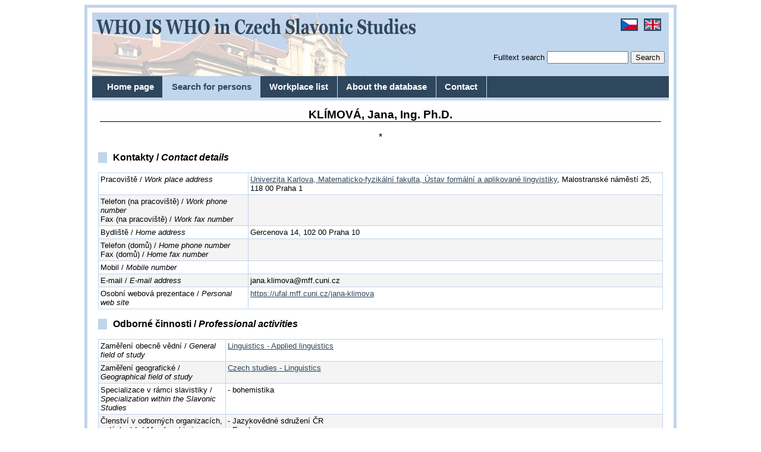

--- FILE ---
content_type: text/html
request_url: https://www.slaviste.cz/index.php?lang=en&page=detail&id=150-klimova-jana-ing-phd
body_size: 3454
content:
<!DOCTYPE html PUBLIC "-//W3C//DTD XHTML 1.0 Strict//EN" "http://www.w3.org/TR/xhtml1/DTD/xhtml1-strict.dtd">
<html xmlns="http://www.w3.org/1999/xhtml" xml:lang="en" lang="en">
<head>
	<title>KLÍMOVÁ,&nbsp;Jana,&nbsp;Ing.&nbsp;Ph.D. | WHO IS WHO in Czech Slavonic Studies</title>
	<meta http-equiv="Content-Language" content="en" />
	<meta http-equiv="Content-Type" content="text/html; charset=iso-8859-2" />
	<meta name="Author" content="Jakub Mach / jmach@jmach.net / www.jmach.net" />
	<meta name="Publisher" content="Národní knihovna České republiky - Slovanská knihovna" />
	<meta name="Publisher-URL" content="http://www.nkp.cz/slk/" />
	<meta name="robots" content="index, follow" />
	<meta name="rating" content="general" />
	<meta name="Description" content="KDO JE KDO v české slavistice je elektronická biografická databáze českých odborníků zabývajících se v nejširší míře všeobecně problematikou kultury, jazyka, literatury, umění, historie a společnosti slovanských národů a států." lang="cs" />
	<meta name="Description" content="Who is who in Czech Slavonic Studies is an electronic biographical database of Czech specialists who are dealing in the widest sense with the fields of culture, language, literature, art, history and society of Slavonic nations and states." lang="en" />
	<meta name="Keywords" content="slavistika" lang="cs" />
	<meta name="Keywords" content="slavonic" lang="en" />
	<link rel="stylesheet" href="css/styly.css" type="text/css" media="screen,projection" />
	<link rel="stylesheet" href="css/styly_print.css" type="text/css" media="print" />
</head>
<body>
	<div id="main">
	  <div id="hlavicka" class="bg_en">
	    <h1 class="none"><a href="./">WHO IS WHO in Czech Slavonic Studies</a></h1>
	    <form method="post" action="index.php">
				<fieldset>
					<legend>Quick search</legend>
					<label for="fulltext_quick">Fulltext search</label> <input type="text" size="15" id="fulltext_quick" name="fulltext" value="" maxlength="254" /> 
					<input type="submit" value="Search" />
					<input type="hidden" name="action" value="search" />
					<input type="hidden" name="lang" value="en" />
<input type="hidden" name="page" value="vyhledavani" />
				</fieldset>
			</form>
			<div id="vlajky">
				<a href="index.php?page=detail&amp;id=150-klimova-jana-ing-phd"><img src="img/vl-cr.gif" alt="Česky" title="Česky" /></a>
								<a href="index.php?lang=en&amp;page=detail&amp;id=150-klimova-jana-ing-phd"><img src="img/vl-gb.gif" alt="English" title="English" /></a>
			</div>
	  </div>
	  <div id="navigace">
	    <ul>
				<li><a href="index.php?lang=en&amp;page=uvodni-stranka">Home page</a></li>
				<li><a href="index.php?lang=en&amp;page=vyhledavani" class="active">Search for persons</a></li>
				<li><a href="index.php?lang=en&amp;page=seznam-pracovist">Workplace list</a></li>
				<li><a href="index.php?lang=en&amp;page=o-databazi">About the database</a></li>
				<li><a href="index.php?lang=en&amp;page=kontakt">Contact</a></li>
				<!--<li><a href="index.php?lang=en&amp;page=mapa-stranek">Site map</a></li>-->
			</ul>    
	  </div>
	  <div id="obsah">
	    <h2>KLÍMOVÁ,&nbsp;Jana,&nbsp;Ing.&nbsp;Ph.D.</h2>
	    <p class="center big">* </p>
<h3>Kontakty / <em>Contact details</em></h3>
<table>
	<tr>
		<td>Pracoviště / <em>Work place address</em></td>
		<td><a href="index.php?lang=en&amp;page=seznam-pracovist&amp;id=15-univerzita-karlova-matematickofyzikalni-fakulta-ustav-formalni-a-aplikovane-lingvistiky">Univerzita Karlova, Matematicko-fyzikální fakulta, Ústav formální a aplikované lingvistiky</a>, Malostranské náměstí 25, 118 00 Praha 1<br /></td>
	</tr>
	<tr class="dark">
		<td>
			Telefon&nbsp;(na&nbsp;pracoviště) / <em>Work phone number</em><br />
			Fax (na pracoviště) / <em>Work fax number</em>
		</td>
		<td>
			<br />
			
		</td>
	</tr>
	<tr>
		<td>Bydliště / <em>Home address</em></td>
		<td>Gercenova 14, 102 00 Praha 10</td>
	</tr>
	<tr class="dark">
		<td>
			Telefon (domů) / <em>Home phone number</em><br />
			Fax (domů) / <em>Home fax number</em>
		</td>
		<td>
			<br />
			
		</td>
	</tr>
	<tr>
		<td>Mobil / <em>Mobile number</em></td>
		<td></td>
	</tr>
	<tr class="dark">
		<td>E-mail / <em>E-mail address</em></td>
		<td>jana.klimova@mff.cuni.cz</td>
	</tr>
	<tr>
		<td>Osobní webová prezentace / <em>Personal web site</em></td>
		<td><a href="https://ufal.mff.cuni.cz/jana-klimova">https://ufal.mff.cuni.cz/jana-klimova</a></td>
	</tr>
</table><h3>Odborné činnosti / <em>Professional activities</em></h3>
<table>
	<tr>
		<td>Zaměření obecně vědní / <em>General field of study</em></td>
		<td><a href="index.php?lang=en&amp;page=vyhledavani&amp;obor[15]=1">Linguistics - Applied linguistics</a><br /></td>
	</tr><tr class="dark">
		<td>Zaměření geografické / <em>Geographical field of study</em></td>
		<td><a href="index.php?lang=en&amp;page=vyhledavani&amp;region[20]=1">Czech studies - Linguistics</a><br /></td>
	</tr>
	<tr>
		<td>Specializace v rámci slavistiky / <em>Specialization within the Slavonic Studies</em></td>
		<td>- bohemistika</td>
	</tr>
	<tr class="dark">
		<td>Členství v odborných organizacích, radách atd. / <em>Membership in professional bodies</em></td>
		<td>- Jazykovědné sdružení ČR<br />
- Euralex</td>
	</tr>
	<tr>
		<td>Publikační činnost / <em>Publications</em></td>
		<td>- Design of the Czech lexical database / sest. J. Klímová, F. Čermák, K. Pala, V. Petkevič. - In: Proceedings of Corpus linguistics conference / sest. McEnery A., Rayson P. - University of Lancaster, 2001. - S. 119-125 (spolu s F.Čermákem, K.Palou a V. Petkevičem). - ISBN 1 86220 107 2<br />
- Computational Processing of Czech Derived Words. - In: Proceedings of the Tenth Euralex International Congress / sest. Braasch A., Povlsen C. - Copenhagen-Denmark, 2002. - S. 137-144<br />
- Derivational Relations in Flectional Languages - Czech Case / sest. J. Klímová, J. Hlaváčová. - In: Fourth International Conference on Language Resources and Evaluation / sest. M.T. Lino ... [et al.], Lisbon 2002, s. 1239-1242. - ISBN 2-9517408-1-6 <br />
- Jak využívat Český národní korpus : studijní příručka / sest. R.Blatná, F.Čermák, J.Klímová, M.Kopřivová, V.Schmiedtová, M.Šulc [et al.]. - Praha : Nakladatelství Lidové noviny, 2005. - ISBN 80-7106-736-9  <br />
- Několik slov a čísel k víceznačnosti sufixů. - In:  Jazyky a jazykověda. - Praha : Karolinum, 2005. - S. 301-306. - ISBN 80-7308-079-6<br />
- Czech lexical database - First stage / sest. J. Klímová. K. Oliva, K.Pala. - In: Papers in Computational Lexicography, Complex&#8217;05 organized by Research Institute of Linguistics, Hungarian Academy of Sciences Budapest 2005 / sest. F.Kiefer, G.Kiss, J.Pajzs. - ISBN 963 9074 35 7<br />
- Czech lexical database : Derivation Relations. - In: Third International Workshop on Generative Approaches to the Lexicon / sest. P.Bouillon, K.Kanzaki. - Ecole de Traduction et d&#8217;Interprétation, Université de Geneve : [Geneve], 2005. - S. 119-123</td>
	</tr>
</table>
<br />
<table>
	<tr>
		<td>Poznámky / <em>Notes</em></td>
		<td></td>
	</tr>
</table>	  </div>
	  <div id="paticka">
	  	<hr class="none" />
	    <p class="center">(c) 2005 <a href="http://www.nkp.cz/sll/">National Library of the Czech Republic - Slavonic Library</a> | <a href="http://www.jmach.net/">Webdesign and application</a><a href="http://projekty.jmach.net/"> jmach.net</a> | <a href="index.php?lang=en&amp;page=mapa-stranek">Site map</a></p>
	  </div>
	  <script type="text/javascript">
	
		  var _gaq = _gaq || [];
		  _gaq.push(['_setAccount', 'UA-6683622-21']);
		  _gaq.push(['_setDomainName', '.jib.cz']);
		  _gaq.push(['_trackPageview']);
		
		  (function() {
		    var ga = document.createElement('script'); ga.type = 'text/javascript'; ga.async = true;
		    ga.src = ('https:' == document.location.protocol ? 'https://ssl' : 'http://www') + '.google-analytics.com/ga.js';
		    var s = document.getElementsByTagName('script')[0];
				s.parentNode.insertBefore(ga, s);
		  })();
		
		</script>
	</div>  
</body>
</html>


--- FILE ---
content_type: text/css
request_url: https://www.slaviste.cz/css/styly.css
body_size: 2672
content:
/* HLAVNI DELENI */
body {font-family: Georgia,Verdana,Arial,lucida,sans-serif; font-size: 83%;}
#main {position: relative; width: 970px; padding: 8px; margin: 0 auto; border: 5px solid rgb(193,213,236);}
#hlavicka {position: relative; margin: 0; padding: 10px; height: 87px; background-color: #c1d7ee;}
.bg_cz {background: url(../img/top_cz.jpg) no-repeat;}
.bg_en {background: url(../img/top_en.jpg) no-repeat;}
#vlajky {position: absolute; top: 7px; right: 10px;}
#navigace {text-align:center; margin:0; background-color: rgb(46,71,92); height: 36px; padding-left: 10px; border-bottom: 5px solid rgb(193,213,236);}
#obsah {position: relative; background-color: white; margin: 0; padding: 10px;}
#paticka {background-color: rgb(193,213,236); margin: 0; padding: 1px;}

#navigace ul {padding:0; margin:0; list-style-type:none;}
#navigace ul li {display:block; float:left;}

/* NADPISY */
h2 {font-size: 140%; text-align: center; margin:3px; margin-bottom: 15px; border-bottom: 1px solid black;}
h3 {font-size: 120%; text-align: left; border-left: 15px solid rgb(193,213,236); padding-left: 10px;}


/* ODKAZY */
a {color: rgb(46,71,92); text-decoration: underline;}
a:hover {color: black;}
#navigace a {font-size:110%; display:block; color: white; text-decoration: none; font-weight: bold; padding:0.7em 1em; border-right:1px solid rgb(193,213,236);}
#navigace a.active {color: rgb(46,71,92); background: rgb(193,213,236);}
#navigace a:hover {color: rgb(193,213,236);}
#navigace a.active:hover {color: black;}

/* FORMULARE */
#hlavicka form {position: absolute; top:65px; right:5px; text-align:right;}
fieldset {padding:0; border:none;}
legend {display: none;}
input:focus, textarea:focus {background: #f4f4f4;}

/* TABULKY*/
table {border-collapse:collapse; text-align: left;}
th, td {padding:3px; vertical-align:top; border:1px solid rgb(193,213,236);}
th {color: white; background: rgb(46,71,92);}
tr:hover {background:#e8e8e8;}

/* OSTATNI */
#vlajky img{margin: 3px; border: 2px solid rgb(46,71,92);}
#vlajky img:hover{border: 2px solid black;}
p {text-align: justify; margin: 3px; padding: 1px;}
hr {color: rgb(193,213,236); height: 1px;	border: none;	border-bottom: 1px solid rgb(193,213,236);}
ul {/*text-align: justify;*/ margin: 3px; padding-left: 15px;}

.center {text-align: center;}
.none {display: none;}
.clear {clear: both;}
.dark {background: #f4f4f4;}
.big {font-size: 120%;}
.small {font-size: 80%;}

.sloupec {position: relative; float: left; width: 41%; margin: 25px; padding: 3px;}
.sloupec li {margin-bottom: 5px;}
.box {border: 1px solid rgb(193,213,236); background: #f4f4f4; padding: 2px;}

.sloupec-vyhledavani {float: left; width: 350px; margin: 5px; padding: 3px; font-size: 90%;}
.obor {margin-left: 15px;}

td li {margin: 10px;}